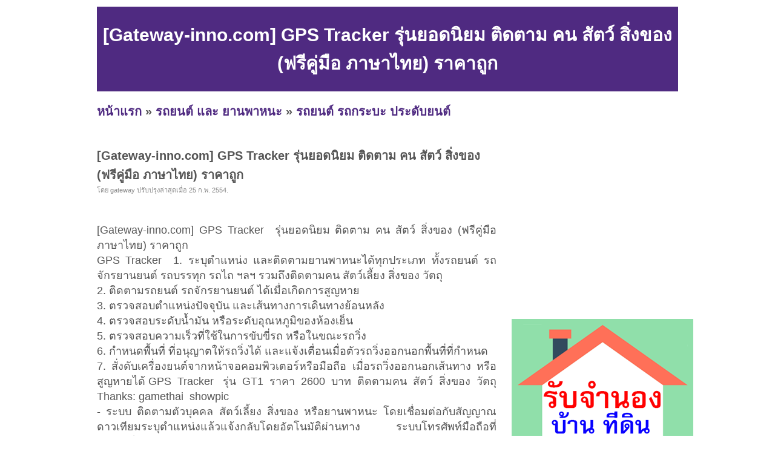

--- FILE ---
content_type: text/html; charset=UTF-8
request_url: https://www.sinkardd.com/id-50be1ea99ce62e20070003b4.html
body_size: 4343
content:
<!DOCTYPE HTML PUBLIC "-//W3C//DTD XHTML 1.0 Transitional//EN" "http://www.w3.org/TR/xhtml1/DTD/xhtml1-transitional.dtd">
<html dir="ltr" xmlns="http://www.w3.org/1999/xhtml" lang="en-US"><head profile="http://gmpg.org/xfn/11">
<meta http-equiv="Content-Type" content="text/html; charset=UTF-8">
<title> [สินค้าดีดี&trade;] [Gateway-inno.com] GPS Tracker  รุ่นยอดนิยม ติดตาม คน สัตว์ สิ่งของ (ฟรีคู่มือ ภาษาไทย) ราคาถูก</title>
<meta name="ROBOTS" content="index,follow" />
<meta name="GOOGLEBOT" content="index,follow" />
<meta name="revisit-after" content="1 days" />
<link rel="stylesheet" href="style.css" type="text/css" media="screen">
<script async src="https://pagead2.googlesyndication.com/pagead/js/adsbygoogle.js?client=ca-pub-8128764820830120"
     crossorigin="anonymous"></script></head><body>
<div id="page">
<br>
<table width=960 height=100 bgcolor=#4F2A81>
<tr><td align=center valign=middle><h1>[Gateway-inno.com] GPS Tracker  รุ่นยอดนิยม ติดตาม คน สัตว์ สิ่งของ (ฟรีคู่มือ ภาษาไทย) ราคาถูก</h1></td></tr>
</table>
<h2><a href="index.php" target=_self>หน้าแรก</a> &raquo; <a href="category-67.html" target=_self>รถยนต์ และ ยานพาหนะ</a> &raquo; <a href="category-69.html" target=_self>รถยนต์ รถกระบะ ประดับยนต์</a></h2><div id="wrapper">
	<div id="content">
			<div class="post" id="post-details">
					
				<h2 class="post-title">[Gateway-inno.com] GPS Tracker  รุ่นยอดนิยม ติดตาม คน สัตว์ สิ่งของ (ฟรีคู่มือ ภาษาไทย) ราคาถูก</h2>
				<div class="postmetadata">โดย gateway ปรับปรุงล่าสุดเมื่อ 25 ก.พ. 2554.</div>
				
<div style="float:left;">
<iframe src="//www.facebook.com/plugins/like.php?href=http%3A%2F%2Fwww.facebook.com%2Fpages%2FSinkardd%2F455403947873859&amp;send=false&amp;layout=button_count&amp;width=450&amp;show_faces=false&amp;font&amp;colorscheme=light&amp;action=like&amp;height=21" scrolling="no" frameborder="0" style="border:none; overflow:hidden; width:450px; height:21px;" allowTransparency="true"></iframe> 
</div>				
<div class="entry">
<br>
<!--<br><br>-->
[Gateway-inno.com] GPS Tracker&nbsp; รุ่นยอดนิยม ติดตาม คน สัตว์ สิ่งของ (ฟรีคู่มือ ภาษาไทย) ราคาถูก<BR>GPS Tracker&nbsp; 
1. ระบุตำแหน่ง และติดตามยานพาหนะได้ทุกประเภท ทั้งรถยนต์ รถจักรยานยนต์ รถบรรทุก รถไถ ฯลฯ รวมถึงติดตามคน สัตว์เลี้ยง สิ่งของ วัตถุ<BR>2. ติดตามรถยนต์ รถจักรยานยนต์ ได้เมื่อเกิดการสูญหาย <BR>3. ตรวจสอบตำแหน่งปัจจุบัน และเส้นทางการเดินทางย้อนหลัง<BR>4. ตรวจสอบระดับน้ำมัน หรือระดับอุณหภูมิของห้องเย็น <BR>5. ตรวจสอบความเร็วที่ใช้ในการขับขี่รถ หรือในขณะรถวิ่ง <BR>6. กำหนดพื้นที่ ที่อนุญาตให้รถวิ่งได้ และแจ้งเตื่อนเมื่อตัวรถวิ่งออกนอกพื้นที่ที่กำหนด <BR>7. สั่งดับเครื่องยนต์จากหน้าจอคอมพิวเตอร์หรือมือถือ เมื่อรถวิ่งออกนอกเส้นทาง หรือสูญหายได้ 
GPS&nbsp; Tracker&nbsp;&nbsp; รุ่น&nbsp; GT1&nbsp; ราคา&nbsp; 2600&nbsp; บาท&nbsp; ติดตามคน&nbsp; สัตว์&nbsp; สิ่งของ&nbsp; วัตถุ
Thanks: gamethai&nbsp; showpic<BR>- ระบบ ติดตามตัวบุคคล สัตว์เลี้ยง สิ่งของ หรือยานพาหนะ โดยเชื่อมต่อกับสัญญาณดาวเทียมระบุตำแหน่งแล้วแจ้งกลับโดยอัตโนมัติผ่านทาง ระบบโทรศัพท์มือถือที่กำหนดไว้&nbsp; <BR>- มีความแม่นยำสูงมากเพราะใช้สัญญาณจาก ดาวเทียม Star Sirf lll ซึ่งเป็นมาตรฐานสากลโลก <BR>- มีขนาดเล็กเท่ากล่อง ไม้ขีดไฟ จึงมีความสะดวกในการพกพาหรือซ่อนไว้ในตำแหน่งที่ลับตา&nbsp; <BR>- สามารถ ใช้เชื่อมต่อกับ Packet PC ดูแผนที่ผ่าน Computer ได้ Update ข้อมูลแบบ Real Time ทำให้ไม่พลาดทุกความเคลื่อนไหว โดยบันทึกข้อมูลลง SD Card ที่สามารถเพิ่มความจุได้ใช้ติดตามเป้าหมายได้อย่าง&nbsp; ถูกต้องแม่นยำและรวดเร็ว&nbsp; <BR>- ใช้ดักฟังเสียงการสนทนาเมื่อปรับเป็นโหมด Monitor เพื่อเป็นข้อมูล&nbsp; เพิ่มเติมในการติดตามได้อีกด้วยโดยรับฟังผ่านตัวเครื่องมายังโทรศัพท์มือ ถือได้ <BR>- ใช้แบตเตอรี่แบบ Lithium-lion จึงใช้งานได้นานถึง 48 ชั่วโมงต่อเนื่องและ 168 ชั่วโมงเมื่อใช้ร่วมกับอุปกรณ์เสริมอื่นๆ และยังใช้เป็นอุปกรณ์กันขโมยรถหรือมอเตอร์ไซค์โดยเชื่อมต่อกับแบตเตอรี่ จะปรับเปลี่ยนเป็นแบบใช้ ถาวรหรือถอดออกไปใช้งานอื่นก็สะดวกง่ายดาย
ดูข้อมูลสินค้าและดูสินค้าอื่นๆได้ที่
http://www.gateway-inno.com/
http://www.gateway-inno.com/
http://www.gateway-inno.com/
&nbsp;
สอบถามได้ที่ (คุณเอกซ์)<BR>Tel. 024176406 , 081-7103934 , 081-4211611 , 086-3662393</div>
				
<br><br>
				
				<table border=0 width=100%>
				
				
				<tr><td nowrap width=10%><font color=#869300><b>ราคา:&nbsp;</b></font></td><td>2,600 บาท</td><td nowrap width=10%><font color=#869300><b>ต้องการ:&nbsp;</b></font></td><td>ขาย</td></tr>	
				
				<tr><td nowrap><font color=#869300><b>ติดต่อ:&nbsp;</b></font></td><td>gateway</td><td nowrap><font color=#869300><b>อีเมล์:&nbsp;</b></font></td><td><img src="https://sinkardd.com/email_image.php?id=p5r594o4h4a4i516a4467436p2n5e4u5i4o284k4r5" border=0></td></tr>				
		
				<tr><td nowrap><font color=#869300><b>สภาพ:&nbsp;</b></font></td><td>ใหม่				
								
				</td><td nowrap><font color=#869300><b>จังหวัด:&nbsp;</b></font></td><td colspan=3>กรุงเทพมหานคร</td></tr>	

				<tr><td nowrap></td><td></td><td nowrap></td><td></td></tr>	

				<tr><td nowrap><font color=#869300><b>โทรศัพย์:&nbsp;</b></font></td><td>081-4121611</td><td nowrap><font color=#869300><b>IP Address:&nbsp;</b></font></td><td>180.183.115.xx				</td></tr>	

<tr><td nowrap><font color=#869300><b>มือถือ:&nbsp;</b></font></td><td>0814211611</td><td nowrap colspan=2></td></tr>				
				<tr><td nowrap><font color=#869300><b>ที่อยู่:&nbsp;</b></font></td><td colspan=3>ท่าข้าม 28 แยก 16-14</td></tr>		
				
				<tr><td colspan=4><br></td></tr>						
				
				
<tr><td nowrap><font color=#869300><b>คำค้น:&nbsp;</b></font></td><td colspan=3>
<a href="https://sinkardd.com/ad-%E0%B8%99%E0%B8%B3%E0%B8%97%E0%B8%B2%E0%B8%87.html">นำทาง</a> | <a href="https://sinkardd.com/ad-%E0%B8%95%E0%B8%B4%E0%B8%94%E0%B8%95%E0%B8%B2%E0%B8%A1%E0%B8%A3%E0%B8%96.html">ติดตามรถ</a> | <a href="https://sinkardd.com/ad-tracker.html">tracker</a> | <a href="https://sinkardd.com/ad-%E0%B8%81%E0%B8%A5%E0%B9%89%E0%B8%AD%E0%B8%87%E0%B8%A1%E0%B8%AD%E0%B8%87%E0%B8%AB%E0%B8%A5%E0%B8%B1%E0%B8%87.html">กล้องมองหลัง</a> | <a href="https://sinkardd.com/ad-%E0%B9%84%E0%B8%9Fxenon.html">ไฟxenon</a> | 				
</td></tr>	
				
				</table>		

<h2><br><br><a href="category-69.html">ดูสินค้าอื่นๆ</a> | <a href="add.php?pid=67&cid=69">ลงประกาศ</a> | <a href="up.php?id=50be1ea99ce62e20070003b4">เลื่อนประกาศขึ้น</a> | <a href="delete.php?id=50be1ea99ce62e20070003b4">ลบประกาศ</a> | <a href="update.php?id=50be1ea99ce62e20070003b4">แก้ไขประกาศ</a><br><br><center><a href="https://www.jumnong.com" target=_blank title="รับจำนอง ขายฝาก บ้าน ที่ดิน ทั่วประเทศ กู้เงินง่าย ได้เงินไว ไม่เช็คแบล็คลิส" style="background:#ffff00; color:#000"><b>[ รับจำนอง ขายฝาก บ้าน ที่ดิน ทั่วประเทศ กู้เงินง่าย ได้เงินไว ไม่เช็คแบล็คลิส ]</b></a></center></h2>				


<br><br><br><br>

	

<br>
		</div>

	</div>

	<div id="sidebar">
		<!-- ผู้สนับสนุน<br> -->
		<!--- facebook -->
<iframe src="//www.facebook.com/plugins/likebox.php?href=http%3A%2F%2Fwww.facebook.com%2Fpages%2FSinkardd%2F455403947873859&amp;height=258&amp;show_faces=true&amp;colorscheme=light&amp;stream=false&amp;border_color&amp;header=false&amp;appId=273180056030247" scrolling="no" frameborder="0" style="border:none; overflow:hidden; width:295px; height:258px;" allowTransparency="true"></iframe>
<div class="clear"></div><br>
<div class="clear"></div><br>
<a href="https://www.jumnong.com" target=_blank title="รับจำนอง ขายฝาก บ้าน ที่ดิน ทั่วประเทศ กู้เงินง่าย ได้เงินไว ไม่เช็คแบล็คลิส"><img src="images/banner300.png" title="รับจำนอง ขายฝาก บ้าน ที่ดิน ทั่วประเทศ กู้เงินง่าย ได้เงินไว ไม่เช็คแบล็คลิส"></a>
	<div class="clear"></div><br>		<div class="clear"></div><br>
		คำค้น<br>
		<style type="text/css" media="screen">
#tagcloud {
    width: 275;
    background:#FFFFCC;
    color:#0066FF;
    padding: 10px;
    border: 1px solid #FFE7B6;
    text-align:center;
}

#tagcloud a:link, #tagcloud a:visited {
    text-decoration:none;
}

#tagcloud a:hover, #tagcloud a:active {
    text-decoration: underline;
    color: #000;
}

#tagcloud span {
    padding: 6px;
}

.smallest {
    font-size: 12px;
	color:#848484;
}

.small {
    font-size: 14px;
	color:#BB38BB;
}

.medium {
    font-size:16px;
	color:#2E7E90;	
}

.large {
    font-size:18px;
	color:#0000ff;
}

.largest {
    font-size:22px;
	color:#ff0000;
}
</style>
		<div class="clear"></div>		
	</div>

<div class="clear"></div>
</div>

<div>
<center></center>
</div>

<div id="footer">
	<p>
		<br><center><b>loding time:</b> 0.0042 sec<a href=http://sinkardd.com/archive.html>.</a>  | <b>memory:</b> 158.67 KB</center><!-- Start of StatCounter Code for Drupal -->
<script type="text/javascript">
var sc_project=8857677; 
var sc_invisible=1; 
var sc_security="b220204b"; 
var scJsHost = (("https:" == document.location.protocol) ?
"https://secure." : "http://www.");
document.write("<sc"+"ript type='text/javascript' src='" +
scJsHost+
"statcounter.com/counter/counter.js'></"+"script>");
</script>
<noscript><div class="statcounter"><a title="drupal stats"
href="http://statcounter.com/drupal/" target="_blank"><img
class="statcounter"
src="http://c.statcounter.com/8857677/0/b220204b/1/"
alt="drupal stats"></a></div></noscript>
<!-- End of StatCounter Code for Drupal -->	</p>
</div>

		
</div>
<script defer src="https://static.cloudflareinsights.com/beacon.min.js/vcd15cbe7772f49c399c6a5babf22c1241717689176015" integrity="sha512-ZpsOmlRQV6y907TI0dKBHq9Md29nnaEIPlkf84rnaERnq6zvWvPUqr2ft8M1aS28oN72PdrCzSjY4U6VaAw1EQ==" data-cf-beacon='{"version":"2024.11.0","token":"fa80fe95dafb4160bfb747c1b12f92c0","r":1,"server_timing":{"name":{"cfCacheStatus":true,"cfEdge":true,"cfExtPri":true,"cfL4":true,"cfOrigin":true,"cfSpeedBrain":true},"location_startswith":null}}' crossorigin="anonymous"></script>
</body></html>


--- FILE ---
content_type: text/html; charset=utf-8
request_url: https://www.google.com/recaptcha/api2/aframe
body_size: 265
content:
<!DOCTYPE HTML><html><head><meta http-equiv="content-type" content="text/html; charset=UTF-8"></head><body><script nonce="9S7jNIIkYO6o2YSF5FBsRA">/** Anti-fraud and anti-abuse applications only. See google.com/recaptcha */ try{var clients={'sodar':'https://pagead2.googlesyndication.com/pagead/sodar?'};window.addEventListener("message",function(a){try{if(a.source===window.parent){var b=JSON.parse(a.data);var c=clients[b['id']];if(c){var d=document.createElement('img');d.src=c+b['params']+'&rc='+(localStorage.getItem("rc::a")?sessionStorage.getItem("rc::b"):"");window.document.body.appendChild(d);sessionStorage.setItem("rc::e",parseInt(sessionStorage.getItem("rc::e")||0)+1);localStorage.setItem("rc::h",'1770037444444');}}}catch(b){}});window.parent.postMessage("_grecaptcha_ready", "*");}catch(b){}</script></body></html>